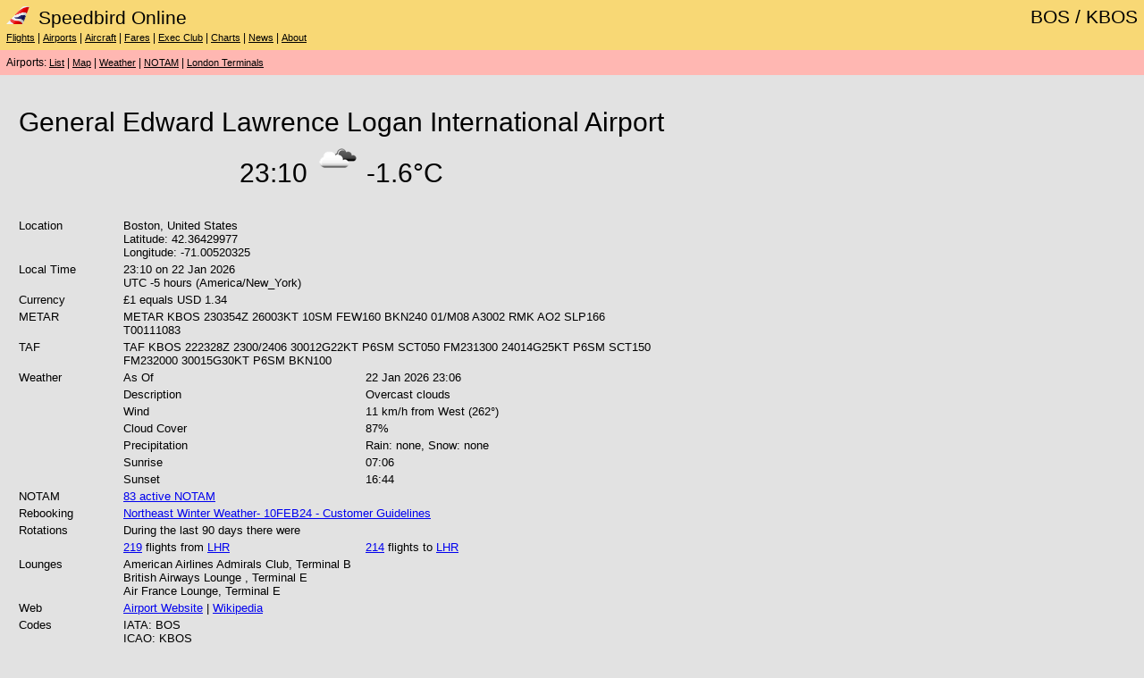

--- FILE ---
content_type: text/html; charset=UTF-8
request_url: https://speedbird.online/airport_detail.php?iata=BOS
body_size: 2912
content:

<!DOCTYPE html>
<html lang='en'>
<head>

<!-- Global site tag (gtag.js) - Google Analytics -->
<script async src='https://www.googletagmanager.com/gtag/js?id=G-Z87QYH6J78'></script>
<script>
  window.dataLayer = window.dataLayer || [];
  function gtag(){dataLayer.push(arguments);}
  gtag('js', new Date());

  gtag('config', 'G-Z87QYH6J78');
</script>
<script src='https://www.google.com/recaptcha/api.js'></script>
<script>
	function onSubmit(token) {
		document.getElementById('form').submit();
	}
</script>

<meta http-equiv='Content-Type' content='text/html; charset=UTF-8'>
<meta name='format-detection' content='telephone=no'>

<link rel='stylesheet' type='text/css' href='/Navigation_Style_Desktop.css'>
<meta name='viewport' content='width=device-width, initial-scale=1'>

<link rel='apple-touch-icon' sizes='180x180' href='/apple-touch-icon.png'>
<link rel='icon' type='image/png' sizes='32x32' href='/favicon-32x32.png'>
<link rel='icon' type='image/png' sizes='16x16' href='/favicon-16x16.png'>
<link rel='manifest' href='/site.webmanifest'>
<meta name='msapplication-TileColor' content='#da532c'>
<meta name='theme-color' content='#ffffff'>


<link rel='apple-touch-icon' sizes='180x180' href='/apple-touch-icon.png'>
<link rel='icon' type='image/png' sizes='32x32' href='/favicon-32x32.png'>
<link rel='icon' type='image/png' sizes='16x16' href='/favicon-16x16.png'>
<link rel='manifest' href='/site.webmanifest'>

<title>Speedbird Online: Airports - BOS / KBOS</title>
<meta name='description' content='Speedbird Online - All things British Airways: Aircraft, Airports, Routes, Flights, Fares, Tier Points, Avios'>
</head>

<body>

<table border='0' width='100%' bgcolor='F8D875' cellspacing='0' class='table-navigation'>
<tr class='mobile'>
	<td width='100%' style='font-size:160%; white-space:nowrap;' align='left'><a href='/start.php' class='no-underline'><img src='/img/icao_BAW.png' height='20' width='26' alt='SBO'><img src='/img/b.gif' height='1' width='10'>SBO</a></td>
    <td width='100%'><img src='/img/b.gif' height='1' width='15'></td>
    <td width='100%' style='font-size:160%; white-space:nowrap;' align='right'>BOS / KBOS</td>
</tr>
<tr class='desktop'>
	<td width='100%' style='font-size:160%; white-space:nowrap;' align='left'><a href='/start.php' class='no-underline'><img src='/img/icao_BAW.png' height='20' width='26' alt='Speedbird Online'><img src='/img/b.gif' height='1' width='10'>Speedbird Online</a></td>
    <td width='100%'><img src='/img/b.gif' height='1' width='15'></td>
    <td width='100%' style='font-size:160%; white-space:nowrap;' align='right'>BOS / KBOS</td>
</tr>
<tr>
    <td class='navigation' align='left' colspan='3'>
		<a class='link' href='/flight_landing.php'>Flights</a> | 
		<a class='link' href='/airport_landing.php'>Airports</a> | 
		<a class='link' href='/fleettracker.php?view=start'>Aircraft</a> | 
		<a class='link' href='/fares.php'>Fares</a> | 
		<a class='link' href='/execclub.php'>Exec Club</a> | 
		<a class='link' href='/country.php'>Charts</a> | 
		<a class='link' href='/news.php'>News</a> | 
		<a class='link' href='/search.php'>About</a></td>
</tr>
</table>
		<table border='0' width='100%' bgcolor='#FFB7B2' cellspacing='0' class='table-navigation'>
			<tr>
				<td class='navigation'>Airports: 
				<a class='link' href='/airport.php?view=list'>List</a> | 
				<a class='link' href='/airport.php?view=airmap'>Map</a> | 
				<a class='link' href='/airport_weather.php'>Weather</a> | 
				<a class='link' href='/airport_notam.php'>NOTAM</a> | 
				<a class='link' href='/airport_londonterminals.php'>London Terminals</a>
	
	</td>
</tr>
</table><table border='0' width='100%'><tr><td width='1%'><img src='/img/b.gif' height='1' widht='10'></td><td width='99%'>
<table border='0'>
	<tr><td valign='top' align='center' colspan='3'><p style='font-size:30px'>General Edward Lawrence Logan International Airport<br>23:10 <img src='http://openweathermap.org/img/w/04n.png'> -1.6&deg;C</p></td></tr>
	<tr><td valign='top'>Location</td>
		<td valign='top' colspan='2'>Boston, United States<br>Latitude: 42.36429977<br>Longitude: -71.00520325</td></tr><tr><td valign='top'>Local Time</td>
		<td valign='top' colspan='2'>23:10 on 22 Jan 2026<br>UTC -5 hours (America/New_York)</td></tr><tr><td valign='top'>Currency</td>
			<td valign='top' colspan='2'>£1 equals USD 1.34</td></tr>
	<tr><td valign='top'>METAR</td>
		<td valign='top' colspan='2' style='word-wrap: break-word; max-width: 250px;'>METAR KBOS 230354Z 26003KT 10SM FEW160 BKN240 01/M08 A3002 RMK AO2 SLP166 T00111083</td></tr>
	<tr><td valign='top'>TAF</td>
		<td valign='top' colspan='2' style='word-wrap: break-word; max-width: 250px;'>TAF KBOS 222328Z 2300/2406 30012G22KT P6SM SCT050 FM231300 24014G25KT P6SM SCT150 FM232000 30015G30KT P6SM BKN100</td></tr>
	<tr><td valign='top' rowspan='7'>Weather</td>
		<td valign='top'>As Of</td>
		<td valign='top'>22 Jan 2026 23:06</td></tr>
	<tr><td valign='top'>Description</td>
		<td valign='top'>Overcast clouds</td></tr>
	<tr><td valign='top'>Wind</td>
		<td valign='top'>11 km/h from West (262&deg;)</td></tr>
	<tr><td valign='top'>Cloud Cover</td>
		<td valign='top'>87%</td></tr>
	<tr><td valign='top'>Precipitation</td>
		<td valign='top'>Rain: none, Snow: none</td></tr>
	<tr><td valign='top'>Sunrise</td>
		<td valign='top'>07:06</td></tr>
	<tr><td valign='top'>Sunset</td>
			<td valign='top'>16:44</td></tr><tr><td valign='top'>NOTAM</td>
                <td valign='top' colspan='2'><a href='airport_notam.php?airport=KBOS&date=2026-01-23&view=Show&output=raw'>83 active NOTAM</a></td></tr><tr><td valign='top'>Rebooking</td>
                <td valign='top' colspan='2'><a href='rebooking.php?ID=9048'>Northeast Winter Weather- 10FEB24 - Customer Guidelines</a</td></tr><tr><td valign='top'>Rotations</td>
                <td valign='top' colspan='2'>During the last 90 days there were</td></tr>
        <tr><td valign='top'></td>
                <td valign='top'><a href='flights.php?filter_date=filter_date&startdate=2025-10-25&enddate=2026-01-23&filter_route=filter_route&Req=list&dep_airport=LHR&arr_airport=BOS'>219</a> flights from <a href='airport_detail.php?iata=LHR'>LHR</a><br></td>
                <td valign='top'><a href='flights.php?filter_date=filter_date&startdate=2025-10-25&enddate=2026-01-23&filter_route=filter_route&Req=list&arr_airport=LHR&dep_airport=BOS'> 214</a> flights to <a href='airport_detail.php?iata=LHR'>LHR</a</td></tr><tr><td valign='top'>Lounges</td>
		<td valign='top' colspan='2'>American Airlines Admirals Club, Terminal B<br>British Airways Lounge , Terminal E<br>Air France Lounge, Terminal E</td></tr>
        <tr><td valign='top'>Web</td>
                <td valign='top' colspan='2'><a href='http://www.massport.com/logan/'>Airport Website</a> | <a href='https://en.wikipedia.org/wiki/Logan_International_Airport'>Wikipedia</a></tr><tr><td valign='top'>Codes</td>
                <td valign='top' colspan='2'>IATA: BOS<br>ICAO: KBOS</td></tr><tr><td valign='top'>Altitude</td>
                <td valign='top' colspan='2'>6 Meter / 20 Feet</td></tr><tr><td valign='top'>Distance</td>
                <td valign='top' colspan='2'>5,277 KM / 3,279 Miles<br>from London.</td></tr><tr><td valign='top'>Runways</td>
                <td valign='top' colspan='2'><table><tr><td>Runway</td><td>Length (m)</td><td>Surface</td></tr><tr><td>04L</td><td>2396</td><td>Asphalt</td></tr><tr><td>04R</td><td>3050</td><td>Asphalt</td></tr><tr><td>09</td><td>2134</td><td>Asphalt</td></tr><tr><td>14</td><td>1524</td><td>ASPH-G</td></tr><tr><td>15L</td><td>779</td><td>Asphalt</td></tr><tr><td>15R</td><td>3073</td><td>Asphalt</td></tr><tr><td>22L</td><td>3050</td><td>Asphalt</td></tr><tr><td>22R</td><td>2396</td><td>Asphalt</td></tr><tr><td>27</td><td>2134</td><td>Asphalt</td></tr><tr><td>32</td><td>1524</td><td>ASPH-G</td></tr><tr><td>33L</td><td>3073</td><td>Asphalt</td></tr><tr><td>33R</td><td>779</td><td>Asphalt</td></tr></table></td></tr><tr><td valign='top'>Radio</td>
                <td valign='top' colspan='2'><table><tr><td>Type</td><td>Description</td><td>Frequency</td></tr><tr><td>APP</td><td>BOSTON APP</td><td>118.25</td></tr><tr><td>ATIS</td><td>ATIS</td><td>135</td></tr><tr><td>CLD</td><td>CLNC DEL</td><td>121.65</td></tr><tr><td>DEP</td><td>BOSTON DEP</td><td>133</td></tr><tr><td>GND</td><td>GND</td><td>121.9</td></tr><tr><td>GTE</td><td>GATE</td><td>134.05</td></tr><tr><td>RDO</td><td>BRIDGEPORT RDO</td><td>122.4</td></tr><tr><td>TWR</td><td>BOSTON TWR</td><td>124.725</td></tr><tr><td>UNIC</td><td>UNICOM</td><td>122.95</td></tr><tr><td colspan='3'><a href='https://www.liveatc.net/search/?icao=KBOS'>Live ATC</a></td></tr></table></td></tr></table>
<br><br>
<center>
<table><tr><td class='tabletext' align='center'>
<br>
<a href='about.php?view=Support'>Support Speedbird Online</a>
<br><br>
&copy; 2017-2026 Speedbird Online
<br>
</td></tr></table>
</center>
</body>
</html>
</td></tr></table>